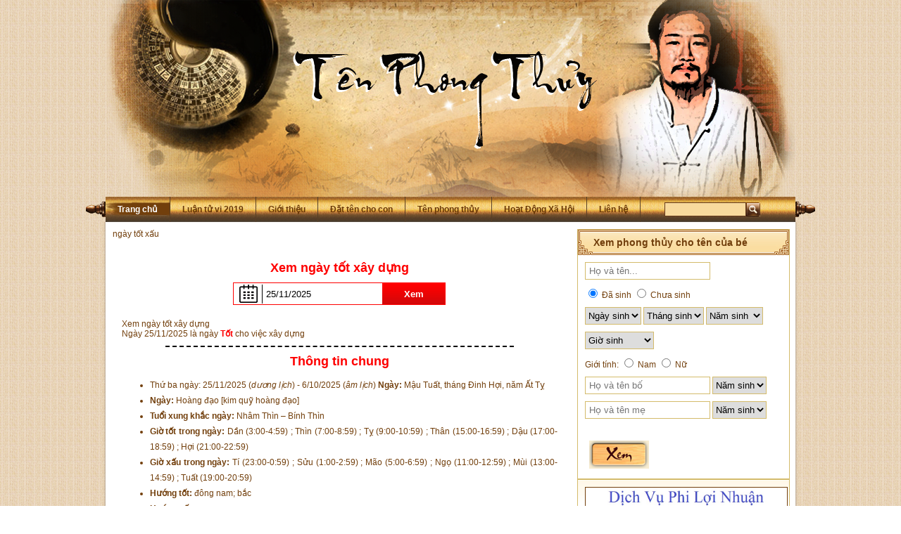

--- FILE ---
content_type: text/html; charset=UTF-8
request_url: https://tenphongthuy.vn/xem-ngay-tot-xay-dung.html
body_size: 10718
content:
<!DOCTYPE html>

<html lang=vi-VN prefix="og: http://ogp.me/ns# fb: http://ogp.me/ns/fb#">

<head>

  <meta http-equiv="Content-Type" content="text/html; charset=utf-8" />
  <title>Xem ngày tốt xây dựng theo tuổi gia chủ, chọn ngày xây dựng năm 2019</title>
  <meta name="keywords" content="Xem ngày tốt xây dựng" />
  <meta name="description" content="Xem ngày tốt xây dựng, khởi công công trình năm 2019 theo tuổi ông chủ, năm 2019 này nên xây dựng ngày nào tốt? Chọn giờ khởi công xây dựng hợp tuổi" />
  <meta name="viewport" content="width=device-width, target-densitydpi=160dpi, minimum-scale=1.0, maximum-scale=1.0, user-scalable=no">
  <meta name="google-site-verification" content="DmQNkJyRZIxXLSCqFLe2UshMW3maZ9UUz2_Cwf3B9Qc" />
    <meta property="fb:app_id" content="138339969954272"/>
    
  <link rel='stylesheet' media='all' href="https://tenphongthuy.vn/templates/site/css/style.css" />
  <link rel='stylesheet' media='all' href="https://tenphongthuy.vn/templates/site/css/responsive.css" />
    <!--[if lt IE 8]>

    	<link rel="stylesheet" href="THEMATER_URL/css/ie.css" type="text/css" media="screen, projection" />

    <![endif]-->

    <!--[if lt IE 9]>

        <script src="//oss.maxcdn.com/libs/html5shiv/3.7.0/html5shiv.js"></script>

        <script src="http://html5shim.googlecode.com/svn/trunk/html5.js"></script>

        <script src="//oss.maxcdn.com/libs/respond.js/1.4.2/respond.min.js"></script>

    <![endif]-->



 <!--Bengin menu_mobile-->

      <script type="text/javascript" src="https://tenphongthuy.vn/templates/site/js/jquery_002.js"></script>
      <script type="text/javascript" src="https://tenphongthuy.vn/templates/site/js/function.js"></script> 
       <script type="text/javascript">

        $(document).ready(function () {

            $('.menu-icon-sammo').click(function () {

                /* Act on the event */

                if ($('.menumobiletop').hasClass('show-menu')) {

                    $('.menumobiletop').removeClass('show-menu');

                } else {

                    $('.menumobiletop').addClass('show-menu');

                }

                return false;



            });



            $('body').click(function () {

                if ($('.menumobiletop').hasClass('show-menu')) {

                    $('body').find('.menumobiletop').removeClass('show-menu');

                }

            });

            // ?n các th? con

            $('.wrapper-menu .menu_mobile_list .menu_mobile_list-body').hide();



            //D?u + c?p 1

            $('.wrapper-menu > .menu_mobile_list > h3 > a.show-cat').click(function (e) {

                $('.wrapper-menu .menu_mobile_list .menu_mobile_list-body').slideUp();

                if (!$(this).hasClass('active')) {

                    $(this).parent().next().slideToggle();

                    $('.wrapper-menu > .menu_mobile_list > h3 > a.show-cat').removeClass('active');

                    $('.wrapper-menu > .menu_mobile_list > h3 > a.show-cat span').html("+");

                    $(this).addClass('active');

                    $(this).find('span').html("-");

                }

                else if ($(this).hasClass('active')) {

                    $(this).removeClass('active');

                    $(this).find('span').html("+");

                }

                return false;

            });



        });

		

    </script>

    

 		<script>

		window.addEventListener("resize", function () {

            var myWidth = 0;

            if (typeof (window.innerWidth) == 'number') {

                myWidth = window.innerWidth;

                if (myWidth > 959) {

                    $(".menumobiletop").removeClass("show-menu");

                }

            }

        });



        function xemngay( url ){

            var str = $('#datepicker').val();

            var arr = str.split('/');

            window.location = url+'xem-ngay-tot-xau/ngay-'+arr[0]+'-thang-'+arr[1]+'-nam-'+arr[2]+'.html';

        }

        function congcuxemngay( url ){

            var str = $('#datepicker').val();

            var arr = str.split('/');

            window.location = url+'/ngay-'+arr[0]+'-thang-'+arr[1]+'-nam-'+arr[2]+'.html';

        }

		</script>

        <!--End menu_mobile-->

   

    <!-- Bengin tin anh -->

    <script type="text/javascript" src="https://tenphongthuy.vn/templates/site/js/ie10-viewport-bug-workaround.js"></script>

    

        <!-- End tin anh -->
    <script type="text/javascript" src="https://tenphongthuy.vn/public/html5lightbox/html5lightbox.js"></script>
    <script>
  (function(i,s,o,g,r,a,m){i['GoogleAnalyticsObject']=r;i[r]=i[r]||function(){
  (i[r].q=i[r].q||[]).push(arguments)},i[r].l=1*new Date();a=s.createElement(o),
  m=s.getElementsByTagName(o)[0];a.async=1;a.src=g;m.parentNode.insertBefore(a,m)
  })(window,document,'script','https://www.google-analytics.com/analytics.js','ga');
  ga('create', 'UA-65522171-1', 'auto');
  ga('send', 'pageview');
</script>
</head>



<body>
<!-- Global site tag (gtag.js) - Google Ads: 776609877 -->
<script async src="https://www.googletagmanager.com/gtag/js?id=AW-776609877"></script>
<script>
  window.dataLayer = window.dataLayer || [];
  function gtag(){dataLayer.push(arguments);}
  gtag('js', new Date());

  gtag('config', 'AW-776609877');
</script>    
	    <!-- Facebook Pixel Code -->
<script>
!function(f,b,e,v,n,t,s){if(f.fbq)return;n=f.fbq=function(){n.callMethod?
n.callMethod.apply(n,arguments):n.queue.push(arguments)};if(!f._fbq)f._fbq=n;
n.push=n;n.loaded=!0;n.version='2.0';n.queue=[];t=b.createElement(e);t.async=!0;
t.src=v;s=b.getElementsByTagName(e)[0];s.parentNode.insertBefore(t,s)}(window,
document,'script','https://connect.facebook.net/en_US/fbevents.js');
fbq('init', '318159745454656');
fbq('track', 'PageView');
</script>
<noscript><img height="1" width="1" style="display:none"
src="https://www.facebook.com/tr?id=318159745454656&ev=PageView&noscript=1"
/></noscript>
<!-- DO NOT MODIFY -->
<!-- End Facebook Pixel Code -->
        <script>
		  window.fbAsyncInit = function() {
		    FB.init({
		      appId      : '138339969954272',
		      cookie     : true,
		      xfbml      : true,
		      version    : 'v2.7'
		    });
		       
		    FB.AppEvents.logPageView();   
		      
		  };

		  (function(d, s, id){
		     var js, fjs = d.getElementsByTagName(s)[0];
		     if (d.getElementById(id)) {return;}
		     js = d.createElement(s); js.id = id;
		     js.src = "https://connect.facebook.net/en_US/sdk.js";
		     fjs.parentNode.insertBefore(js, fjs);
		   }(document, 'script', 'facebook-jssdk'));
		</script>

 <!-- Bengin hearder_mobile -->

    <div class="hearder_mobile">

            <div class="menu-icon-sammo">

                <a href="javascript:void(0)"><img alt="imenu" src="https://tenphongthuy.vn//templates/site/images/imenu.png" /></a>

            </div>

            <div class="logomobile">

            	<a href="https://tenphongthuy.vn/"><img src="https://tenphongthuy.vn//templates/site/images/logo-mobi.png"/></a>

           </div>  

    </div>

    <div class="menumobiletop">

        <div class="wrapper-menu">

        	
        </div>

    </div>

<!-- End hearder_mobile --> 

<!-- TDT add 27/12/2017 -->

<style>
    .tuvi2018{
        width: 180px;
        height: 450px;
        position: fixed;
        top: 6%;
        left: 0px;
        z-index: 9999;
    }
    .tuvi2018 img{
        width: 100%;
    }
    .xongdat{
        position: fixed;
        right: 0px;
        bottom: 0px;
        z-index: 9999;
        width: 180px;
        height: 450px;
    }
    .xongdat img{
        width: 100%;
        height: 365px;
    }
    .tuvimobile{
        position: fixed;
        bottom: -14px;
        display: none;
        /*height: 100px;*/
        width: 100%;
        z-index: 100;
        text-align: center;
    }
    .tuvimobile img{
        width: 97%;
        margin: 0px auto;
    }
</style>


<!-- end TDT -->

<!-- Bengin conten-main -->

    <div class="conten-mobile">

    <div class="conten-main">

    

        <!--Bengin hearder-->

            <div class="hearder">

                <!--Bengin hearder-logo-->  

                    <div class="hearder-logo">

                    </div>

                  <!--End hearder-logo--> 

                  

                  <!--Bengin Menutop-->

                        <div class='menutop_bar'>

                        <ul class="menu" ><img class="icon-nav1" src="https://tenphongthuy.vn//templates/site/images/icon-nav1.png"/><li><a href="https://tenphongthuy.vn/" class="item" id="active">Trang chủ </a></li><li><a href="https://tenphongthuy.vn/luan-la-so-tu-vi-2019.html">Luận tử vi 2019</a></li><li><a href="https://tenphongthuy.vn/gioi-thieu.html">Giới thiệu</a></li><li><a href="https://tenphongthuy.vn/dat-ten-cho-con.html">Đặt tên cho con</a></li><li><a href="https://tenphongthuy.vn/ten-phong-thuy.html">Tên phong thủy</a></li><li><a href="https://tenphongthuy.vn/hoat-dong-xa-hoi.html">Hoạt Động Xã Hội</a></li><li><a href="https://tenphongthuy.vn/lien-he.html">Liên hệ</a></ul>
                        <div class="tim-kiem-nav">

                            	<input class="search-x"/>

                                <a href="#"><img src="https://tenphongthuy.vn/templates/site/images/search.png"/></a>

                        </div>

                       	<img class="icon-nav2" src="https://tenphongthuy.vn/templates/site/images/icon-nav2.png"/>

                    </div>

                <!--End Menutop-->

             </div>

            <!--End hearder-->



	<!-- Bengin conten -->

    <link rel="stylesheet" href="//code.jquery.com/ui/1.11.4/themes/smoothness/jquery-ui.css"/>

<script src="//code.jquery.com/ui/1.11.4/jquery-ui.js"></script>
<script>
$( function() {
  $( "#datepicker" ).datepicker({

  dateFormat: "d/m/yy"

  });
} );

</script>
<div class="conten">
        <div class="padding10px">
              <!-- Bengin box-cat-conten -->
             <div class="box-cat-conten">
             
             		<!-- Bengin conten left -->
             		<div class="conten-vat-pham-left">  
                    <div class="main_left_block block_ngaytotxau">
                    
                          <div class="main_left_title">
                    
                             <span>ngày tốt xấu</span>
                    
                          </div>
                    
                          <div class="main_left_content">
                    
                              <form name="" action="" method="post" class="ngaytotxau_form">
                    
                                   <h4>Xem ngày tốt xây dựng</h4>
                    
                                   <div class="">
                    
                                      <input type="text" name="" id="datepicker" value="25/11/2025" />
                    
                                      <button type="button" name="" class="button" onclick="congcuxemngay('https://tenphongthuy.vn/xem-ngay-tot-xay-dung')">Xem</button>
                    
                                   </div>
                    
                              </form>
                    
                              <div><p>Xem ng&agrave;y tốt x&acirc;y dựng</p>
</div>
                    
                              <div class="ngayhientai">
                    
                                 Ngày 25/11/2025 là ngày <b>Tốt</b> cho việc xây dựng                    
                              </div>
                    
                              <div class="ngaytotxau_list">
                    
                                 <p class="ngaytotxau_list_p">Thông tin chung</p>
                    
                                 <div>
                    
                                     <ul>
                    
                                        <li>Thứ ba ngày: 25/11/2025 (<i>dương lịch</i>) - 6/10/2025 (<i>âm lịch</i>)
                    
                                            <b>Ngày:</b> Mậu Tuất, tháng Đinh Hợi, năm Ất Tỵ                    
                                        </li>
                    
                                        <li><b>Ngày:</b> Hoàng đạo [kim quỹ hoàng đạo] </li>
                    
                                        <li><b>Tuổi xung khắc ngày:</b> Nhâm Thìn – Bính Thìn</li>
                    
                                        <li><b>Giờ tốt trong ngày:</b>
                    
                                            Dần (3:00-4:59) ; Thìn (7:00-8:59) ; Tỵ (9:00-10:59) ; Thân (15:00-16:59) ; Dậu (17:00-18:59) ; Hợi (21:00-22:59)                    
                                        </li>
                    
                                        <li><b>Giờ xấu trong ngày:</b>
                    
                                            Tí (23:00-0:59) ; Sửu (1:00-2:59) ; Mão (5:00-6:59) ; Ngọ (11:00-12:59) ; Mùi (13:00-14:59) ; Tuất (19:00-20:59)                    
                                        </li>
                    
                                        <li><b>Hướng tốt:</b>
                    
                                            đông nam; bắc                    
                                        </li>
                    
                                        <li><b>Hướng xấu:</b>
                    
                                                                
                                        </li>
                    
                                     </ul>
                    
                                 </div>
                    
                              </div>
                    
                              
                    
                              <div class="ngaytotxau_list">
                    
                                 <p class="ngaytotxau_list_p">Trực <span>TRỰC BẾ</span></p>
                    
                                 <div>
                    
                                    <ul>
                    
                                       <li><b>Việc nên làm:</b> Xây đắp tường, đặt táng, gắn cửa, kê gác, làm cầu. khởi công lò nhuộm lò gốm, uống thuốc, trị bệnh ( nhưng chớ trị bệnh mắt ), tu sửa cây cối.</li>
                    
                                       <li><b>Việc không nên làm:</b> Lên quan nhận chức, thừa kế chức tước hay sự nghiệp, nhập học, chữa bệnh mắt, các việc trong vụ chăn nuôi</li>
                    
                                    </ul>
                    
                                 </div>
                    
                              </div>
                    
                              
                    
                              <div class="ngaytotxau_list">
                    
                                 <p class="ngaytotxau_list_p">Nhị thập bát tú <span>Hư nhật thử</span></p>
                    
                                 <div>
                    
                                     <ul>
                    
                                        <li><b>(Hung Tú) Tướng tinh con chuột, chủ trị ngày chủ nhật.</b></li>
                    
                                        <li><b>Việc nên làm:</b> Hư có nghĩa là hư hoại, không có việc chi hợp với Sao Hư.</li>
                    
                                        <li><b>Việc không nên làm: </b> Khởi công tạo tác trăm việc đều không may, thứ nhất là xây cất nhà cửa, cưới gã, khai trương, trổ cửa, tháo nước, đào kinh rạch.</li>
                    
                                        <li><b>Ngoại lệ: </b>Gặp Thân, Tý, Thìn đều tốt, tại Thìn Đắc Địa tốt hơn hết. Hạp với 6 ngày Giáp Tý, Canh Tý, Mậu Thân, Canh Thân, Bính Thìn, Mậu Thìn có thể động sự. Trừ ngày Mậu Thìn ra, còn 5 ngày kia kỵ chôn cất.
                                                            Gặp ngày Tý thì Sao Hư Đăng Viên rất tốt, nhưng lại phạm Phục Đoạn Sát: Kỵ chôn cất, xuất hành, thừa kế, chia lãnh gia tài sự nghiệp, khởi công làm lò nhuộm lò gốm, NHƯNg nên dứt vú trẻ em, xây tường, lấp hang lỗ, làm cầu tiêu, kết dứt điều hung hại.
                                                            Gặp Huyền Nhật là những ngày 7, 8 , 22, 23 ÂL thì Sao Hư phạm Diệt Một: Cữ làm rượu, lập lò gốm lò nhuộm, vào làm hành chánh, thừa kế, thứ nhất là đi thuyền ắt chẳng khỏi rủi ro.
                                                            </li>
                    
                                     </ul>
                    
                                 </div>
                    
                              </div>
                    
                          </div>
                    
                    </div>
                    
                    <div class="main_left_block ngaytotxautrongthang">
                    
                                          
                         <div class="list_ngaytotxautrongthang">
                    
                            <h4>Ngày tốt cho việc xây dựng trong tháng 11</h4>
                    
                            <ul class="ul-first-child">
                    
                               <li>STT</li>
                    
                               <li>Thứ</li>
                    
                               <li>ngày âm</li>
                    
                               <li>ngày dương</li>
                    
                            </ul>
                    
                                               
                                <ul>
                    
                                  <li>1</li>
                    
                                  <li>Thứ bảy</li>
                    
                                  <li>12/9/2025</li>
                    
                                  <li>1/11/2025</li>
                    
                                </ul>  
                    
                                               
                                <ul>
                    
                                  <li>2</li>
                    
                                  <li>Thứ hai</li>
                    
                                  <li>14/9/2025</li>
                    
                                  <li>3/11/2025</li>
                    
                                </ul>  
                    
                                               
                                <ul>
                    
                                  <li>3</li>
                    
                                  <li>Thứ tư</li>
                    
                                  <li>23/9/2025</li>
                    
                                  <li>12/11/2025</li>
                    
                                </ul>  
                    
                                               
                                <ul>
                    
                                  <li>4</li>
                    
                                  <li>Thứ bảy</li>
                    
                                  <li>26/9/2025</li>
                    
                                  <li>15/11/2025</li>
                    
                                </ul>  
                    
                                               
                                <ul>
                    
                                  <li>5</li>
                    
                                  <li>Thứ sáu</li>
                    
                                  <li>2/10/2025</li>
                    
                                  <li>21/11/2025</li>
                    
                                </ul>  
                    
                                               
                                <ul>
                    
                                  <li>6</li>
                    
                                  <li>Thứ bảy</li>
                    
                                  <li>3/10/2025</li>
                    
                                  <li>22/11/2025</li>
                    
                                </ul>  
                    
                                               
                                <ul>
                    
                                  <li>7</li>
                    
                                  <li>Thứ ba</li>
                    
                                  <li>6/10/2025</li>
                    
                                  <li>25/11/2025</li>
                    
                                </ul>  
                    
                                               
                                <ul>
                    
                                  <li>8</li>
                    
                                  <li>Thứ sáu</li>
                    
                                  <li>9/10/2025</li>
                    
                                  <li>28/11/2025</li>
                    
                                </ul>  
                    
                                               
                         </div>
                    
                                          
                      
                    
                                          
                         <div class="list_ngaytotxautrongthang">
                    
                            <h4>Ngày xấu cho việc xây dựng trong tháng 11</h4>
                    
                            <ul class="ul-first-child">
                    
                               <li>STT</li>
                    
                               <li>Thứ</li>
                    
                               <li>ngày âm</li>
                    
                               <li>ngày dương</li>
                    
                            </ul>
                    
                                               
                                <ul>
                    
                                  <li>1</li>
                    
                                  <li>Chủ nhật</li>
                    
                                  <li>13/9/2025</li>
                    
                                  <li>2/11/2025</li>
                    
                                </ul>  
                    
                                               
                                <ul>
                    
                                  <li>2</li>
                    
                                  <li>Thứ tư</li>
                    
                                  <li>16/9/2025</li>
                    
                                  <li>5/11/2025</li>
                    
                                </ul>  
                    
                                               
                                <ul>
                    
                                  <li>3</li>
                    
                                  <li>Thứ sáu</li>
                    
                                  <li>18/9/2025</li>
                    
                                  <li>7/11/2025</li>
                    
                                </ul>  
                    
                                               
                                <ul>
                    
                                  <li>4</li>
                    
                                  <li>Thứ bảy</li>
                    
                                  <li>19/9/2025</li>
                    
                                  <li>8/11/2025</li>
                    
                                </ul>  
                    
                                               
                                <ul>
                    
                                  <li>5</li>
                    
                                  <li>Chủ nhật</li>
                    
                                  <li>20/9/2025</li>
                    
                                  <li>9/11/2025</li>
                    
                                </ul>  
                    
                                               
                                <ul>
                    
                                  <li>6</li>
                    
                                  <li>Thứ ba</li>
                    
                                  <li>22/9/2025</li>
                    
                                  <li>11/11/2025</li>
                    
                                </ul>  
                    
                                               
                                <ul>
                    
                                  <li>7</li>
                    
                                  <li>Thứ sáu</li>
                    
                                  <li>25/9/2025</li>
                    
                                  <li>14/11/2025</li>
                    
                                </ul>  
                    
                                               
                                <ul>
                    
                                  <li>8</li>
                    
                                  <li>Thứ hai</li>
                    
                                  <li>28/9/2025</li>
                    
                                  <li>17/11/2025</li>
                    
                                </ul>  
                    
                                               
                                <ul>
                    
                                  <li>9</li>
                    
                                  <li>Thứ tư</li>
                    
                                  <li>30/9/2025</li>
                    
                                  <li>19/11/2025</li>
                    
                                </ul>  
                    
                                               
                                <ul>
                    
                                  <li>10</li>
                    
                                  <li>Thứ năm</li>
                    
                                  <li>1/10/2025</li>
                    
                                  <li>20/11/2025</li>
                    
                                </ul>  
                    
                                               
                                <ul>
                    
                                  <li>11</li>
                    
                                  <li>Chủ nhật</li>
                    
                                  <li>4/10/2025</li>
                    
                                  <li>23/11/2025</li>
                    
                                </ul>  
                    
                                               
                                <ul>
                    
                                  <li>12</li>
                    
                                  <li>Thứ hai</li>
                    
                                  <li>5/10/2025</li>
                    
                                  <li>24/11/2025</li>
                    
                                </ul>  
                    
                                               
                                <ul>
                    
                                  <li>13</li>
                    
                                  <li>Thứ tư</li>
                    
                                  <li>7/10/2025</li>
                    
                                  <li>26/11/2025</li>
                    
                                </ul>  
                    
                                               
                         </div>
                    
                                          
                      
                    
                                          
                         <div class="list_ngaytotxautrongthang">
                    
                            <h4>Ngày tạm tốt cho việc xây dựng trong tháng 11</h4>
                    
                            <ul class="ul-first-child">
                    
                               <li>STT</li>
                    
                               <li>Thứ</li>
                    
                               <li>ngày âm</li>
                    
                               <li>ngày dương</li>
                    
                            </ul>
                    
                                               
                                <ul>
                    
                                  <li>1</li>
                    
                                  <li>Thứ ba</li>
                    
                                  <li>15/9/2025</li>
                    
                                  <li>4/11/2025</li>
                    
                                </ul>  
                    
                                               
                                <ul>
                    
                                  <li>2</li>
                    
                                  <li>Thứ năm</li>
                    
                                  <li>17/9/2025</li>
                    
                                  <li>6/11/2025</li>
                    
                                </ul>  
                    
                                               
                                <ul>
                    
                                  <li>3</li>
                    
                                  <li>Thứ hai</li>
                    
                                  <li>21/9/2025</li>
                    
                                  <li>10/11/2025</li>
                    
                                </ul>  
                    
                                               
                                <ul>
                    
                                  <li>4</li>
                    
                                  <li>Thứ năm</li>
                    
                                  <li>24/9/2025</li>
                    
                                  <li>13/11/2025</li>
                    
                                </ul>  
                    
                                               
                                <ul>
                    
                                  <li>5</li>
                    
                                  <li>Chủ nhật</li>
                    
                                  <li>27/9/2025</li>
                    
                                  <li>16/11/2025</li>
                    
                                </ul>  
                    
                                               
                                <ul>
                    
                                  <li>6</li>
                    
                                  <li>Thứ ba</li>
                    
                                  <li>29/9/2025</li>
                    
                                  <li>18/11/2025</li>
                    
                                </ul>  
                    
                                               
                                <ul>
                    
                                  <li>7</li>
                    
                                  <li>Thứ năm</li>
                    
                                  <li>8/10/2025</li>
                    
                                  <li>27/11/2025</li>
                    
                                </ul>  
                    
                                               
                                <ul>
                    
                                  <li>8</li>
                    
                                  <li>Thứ bảy</li>
                    
                                  <li>10/10/2025</li>
                    
                                  <li>29/11/2025</li>
                    
                                </ul>  
                    
                                               
                                <ul>
                    
                                  <li>9</li>
                    
                                  <li>Chủ nhật</li>
                    
                                  <li>11/10/2025</li>
                    
                                  <li>30/11/2025</li>
                    
                                </ul>  
                    
                                               
                         </div>
                    
                                          </div> 
                 </div>
               <div class="conten-right-c2">
                             <!--Bengin-->
                                               
             
            <!--End-->
            
             <!--Bengin-->
                        <!--End-->
            
                        <!--Bengin-->
            <div class="conten-vat-pham-right">
            <!--
            <div class="box-cat-conten-2">
                    <div class="cat-post-title">
                        <img src="https://tenphongthuy.vn//templates/site/images/bg-cat-1.png" class="bg-cat-1">
                        <h2 class="post-title-h2">Tên đẹp dự trù đã chọn</h2>
                        <img src="https://tenphongthuy.vn//templates/site/images/bg-cat-2.png" class="bg-cat-2">
                    </div>
                    <div class="post-conten">
                    	<div class="padding10px tendutru" id="tendutru">
                           Bấm <a href="/xem-ten.html" style"text-decoration: underline;">Vào đây</a> để chọn tên đẹp cho con!                        </div>
                     </div>
             </div>
             -->
             </div>
            <!--End-->
                        <!--Bengin-->
            <div class="conten-vat-pham-right">
            <div class="home_form_luan_ten right_form_luan_ten">
               <div class="">
                  <div class="cat-post-title">
                      <img class="bg-cat-1" src="https://tenphongthuy.vn//templates/site/images/bg-cat-1.png"/>
                      <h2 class="post-title-h2">Xem phong thủy cho tên của bé</h2>
                      <img class="bg-cat-2" src="https://tenphongthuy.vn//templates/site/images/bg-cat-2.png"/>
                  </div>
                  <div class="post-conten">
                      <form name="xtpt" id="xtpt" action="https://tenphongthuy.vn/xem-ngay-tot-xay-dung.html" method="post">
                                <div class="input-item">
                                  <input type="text" name="ten" id="ten" value="" placeholder="Họ và tên..."/>
                                </div>
                                <div class="input-item">
                                      <input name="tinhtrang" id="tinhtrang_1" value="1" type="radio" checked="">
                                      Đã sinh
                                      <input name="tinhtrang" id="tinhtrang_0" value="0" type="radio" >
                                      Chưa sinh
                                </div>
                                <div class="ntns" id="ntns">
                                    <div class="input-item">
                                      <select name="ngaysinh">
                                        <option value="">Ngày sinh</option>
                                                                                <option value="1"  >Ngày 1</option>
                                                                                <option value="2"  >Ngày 2</option>
                                                                                <option value="3"  >Ngày 3</option>
                                                                                <option value="4"  >Ngày 4</option>
                                                                                <option value="5"  >Ngày 5</option>
                                                                                <option value="6"  >Ngày 6</option>
                                                                                <option value="7"  >Ngày 7</option>
                                                                                <option value="8"  >Ngày 8</option>
                                                                                <option value="9"  >Ngày 9</option>
                                                                                <option value="10"  >Ngày 10</option>
                                                                                <option value="11"  >Ngày 11</option>
                                                                                <option value="12"  >Ngày 12</option>
                                                                                <option value="13"  >Ngày 13</option>
                                                                                <option value="14"  >Ngày 14</option>
                                                                                <option value="15"  >Ngày 15</option>
                                                                                <option value="16"  >Ngày 16</option>
                                                                                <option value="17"  >Ngày 17</option>
                                                                                <option value="18"  >Ngày 18</option>
                                                                                <option value="19"  >Ngày 19</option>
                                                                                <option value="20"  >Ngày 20</option>
                                                                                <option value="21"  >Ngày 21</option>
                                                                                <option value="22"  >Ngày 22</option>
                                                                                <option value="23"  >Ngày 23</option>
                                                                                <option value="24"  >Ngày 24</option>
                                                                                <option value="25"  >Ngày 25</option>
                                                                                <option value="26"  >Ngày 26</option>
                                                                                <option value="27"  >Ngày 27</option>
                                                                                <option value="28"  >Ngày 28</option>
                                                                                <option value="29"  >Ngày 29</option>
                                                                                <option value="30"  >Ngày 30</option>
                                                                                <option value="31"  >Ngày 31</option>
                                          
                                      </select>
                                      <select name="thangsinh">
                                        <option value="">Tháng sinh</option>
                                                                                <option value="1"  >Tháng 1</option>
                                                                                <option value="2"  >Tháng 2</option>
                                                                                <option value="3"  >Tháng 3</option>
                                                                                <option value="4"  >Tháng 4</option>
                                                                                <option value="5"  >Tháng 5</option>
                                                                                <option value="6"  >Tháng 6</option>
                                                                                <option value="7"  >Tháng 7</option>
                                                                                <option value="8"  >Tháng 8</option>
                                                                                <option value="9"  >Tháng 9</option>
                                                                                <option value="10"  >Tháng 10</option>
                                                                                <option value="11"  >Tháng 11</option>
                                                                                <option value="12"  >Tháng 12</option>
                                                                              </select>
                                      <select name="namsinh">
                                        <option value="">Năm sinh</option>
                                                                                <option value="2018"  >Năm 2018</option>
                                                                                <option value="2019"  >Năm 2019</option>
                                                                                <option value="2020"  >Năm 2020</option>
                                                                                <option value="2021"  >Năm 2021</option>
                                                                                <option value="2022"  >Năm 2022</option>
                                                                                <option value="2023"  >Năm 2023</option>
                                                                                <option value="2024"  >Năm 2024</option>
                                                                                <option value="2025"  >Năm 2025</option>
                                                                              </select>
                                    </div>
                                    <div class="input-item">
                                       <select name="giosinh" id="">
                                        <option value="">Giờ sinh</option>
                                                                                  <option value="1"   >23giờ - 1giờ</option>
                                                                                  <option value="2"   >1giờ - 3giờ</option>
                                                                                  <option value="3"   >3giờ - 5giờ</option>
                                                                                  <option value="4"   >5giờ - 7giờ</option>
                                                                                  <option value="5"   >7giờ - 9giờ</option>
                                                                                  <option value="6"   >9giờ - 11giờ</option>
                                                                                  <option value="7"   >11giờ - 13giờ</option>
                                                                                  <option value="8"   >13giờ - 15giờ</option>
                                                                                  <option value="9"   >15giờ - 17giờ</option>
                                                                                  <option value="10"   >17giờ - 19giờ</option>
                                                                                  <option value="11"   >19giờ - 21giờ</option>
                                                                                  <option value="12"   >21giờ - 23giờ</option>
                                                                              </select>
                                    </div>
                                </div> 
                                <div class="input-item">
                                     Giới tính:
                                      <input name="gioitinh" value="Nam" type="radio" >
                                      Nam
                                      <input name="gioitinh" value="Nữ" type="radio" >
                                      Nữ
                                </div>
                                <div class="input-item">
                                        <input type="text" name="ten_bo" placeholder="Họ và tên bố">
                                        <select name="nam_sinh_bo">
                                          <option value="">Năm sinh</option>
                                                                                      <option value="1970">1970</option>
                                                                                      <option value="1971">1971</option>
                                                                                      <option value="1972">1972</option>
                                                                                      <option value="1973">1973</option>
                                                                                      <option value="1974">1974</option>
                                                                                      <option value="1975">1975</option>
                                                                                      <option value="1976">1976</option>
                                                                                      <option value="1977">1977</option>
                                                                                      <option value="1978">1978</option>
                                                                                      <option value="1979">1979</option>
                                                                                      <option value="1980">1980</option>
                                                                                      <option value="1981">1981</option>
                                                                                      <option value="1982">1982</option>
                                                                                      <option value="1983">1983</option>
                                                                                      <option value="1984">1984</option>
                                                                                      <option value="1985">1985</option>
                                                                                      <option value="1986">1986</option>
                                                                                      <option value="1987">1987</option>
                                                                                      <option value="1988">1988</option>
                                                                                      <option value="1989">1989</option>
                                                                                      <option value="1990">1990</option>
                                                                                      <option value="1991">1991</option>
                                                                                      <option value="1992">1992</option>
                                                                                      <option value="1993">1993</option>
                                                                                      <option value="1994">1994</option>
                                                                                      <option value="1995">1995</option>
                                                                                      <option value="1996">1996</option>
                                                                                      <option value="1997">1997</option>
                                                                                      <option value="1998">1998</option>
                                                                                      <option value="1999">1999</option>
                                                                                      <option value="2000">2000</option>
                                            
                                        </select>
                                      </div>
                                      <div class="input-item">
                                        <input type="text" name="ten_me" placeholder="Họ và tên mẹ">
                                        <select name="nam_sinh_me">
                                          <option value="">Năm sinh</option>
                                                                                      <option value="1970">1970</option>
                                                                                      <option value="1971">1971</option>
                                                                                      <option value="1972">1972</option>
                                                                                      <option value="1973">1973</option>
                                                                                      <option value="1974">1974</option>
                                                                                      <option value="1975">1975</option>
                                                                                      <option value="1976">1976</option>
                                                                                      <option value="1977">1977</option>
                                                                                      <option value="1978">1978</option>
                                                                                      <option value="1979">1979</option>
                                                                                      <option value="1980">1980</option>
                                                                                      <option value="1981">1981</option>
                                                                                      <option value="1982">1982</option>
                                                                                      <option value="1983">1983</option>
                                                                                      <option value="1984">1984</option>
                                                                                      <option value="1985">1985</option>
                                                                                      <option value="1986">1986</option>
                                                                                      <option value="1987">1987</option>
                                                                                      <option value="1988">1988</option>
                                                                                      <option value="1989">1989</option>
                                                                                      <option value="1990">1990</option>
                                                                                      <option value="1991">1991</option>
                                                                                      <option value="1992">1992</option>
                                                                                      <option value="1993">1993</option>
                                                                                      <option value="1994">1994</option>
                                                                                      <option value="1995">1995</option>
                                                                                      <option value="1996">1996</option>
                                                                                      <option value="1997">1997</option>
                                                                                      <option value="1998">1998</option>
                                                                                      <option value="1999">1999</option>
                                                                                      <option value="2000">2000</option>
                                            
                                        </select>
                                      </div>
                                <div class="input-item" id="newinput">
                                  
                                </div>
                                <div class="input-item" id="error">
                                  
                                </div>
                                <input type="hidden" name="bg" value="7">
                                <div class="input-item">
                                   <button type="button" id="subfrm" onclick="check_ten()">
                                     <img src="https://tenphongthuy.vn/templates/site/images/xem-tv.png" alt="">
                                   </button>
                                </div>
                            </form>
                  </div> 
              </div>
            <!--
            <div class="box-cat-conten-2">
                    <div class="cat-post-title">
                        <img src="https://tenphongthuy.vn//templates/site/images/bg-cat-1.png" class="bg-cat-1">
                        <h2 class="post-title-h2">Xem Tính Cách - Vận Mệnh của bé</h2>
                        <img src="https://tenphongthuy.vn//templates/site/images/bg-cat-2.png" class="bg-cat-2">
                    </div>
                    <div class="post-conten">
                    	<div class="padding10px right_xemmenh" id="">
                           <form name="xemmenhcon" id="xemmenhcon" action="" method="get">
                                <div class="input-item">
                                    <h3 class="xem-menh-con">Xem Tính Cách - Vận Mệnh <br> Của bé qua tứ trụ</h3>
                                </div>
                                <div class="input-item">
                                	<p>Giờ sinh</p>
                                	<select class="display" name="giosinh" size="1">
                                        <option value="Select" selected="">Chọn giờ sinh</option>
                                        <option value="23 giờ đến 1 giờ">23 giờ đến 1 giờ</option>
                                        <option value="1 giờ đến 3 giờ">1 giờ đến 3 giờ</option>
                                        <option value="3 giờ đến 5 giờ">3 giờ đến 5 giờ</option>
                                        <option value="5 giờ đến 7 giờ">5 giờ đến 7 giờ</option>
                                        <option value="7 giờ đến 9 giờ">7 giờ đến 9 giờ</option>
                                        <option value="9 giờ đến 11 giờ">9 giờ đến 11 giờ</option>
                                        <option value="11 giờ đến 13 giờ">11 giờ đến 13 giờ</option>
                                        <option value="13 giờ đến 15 giờ">13 giờ đến 15 giờ</option>
                                        <option value="15 giờ đến 17 giờ">15 giờ đến 17 giờ</option>
                                        <option value="17 giờ đến 19 giờ">17 giờ đến 19 giờ</option>
                                        <option value="19 giờ đến 21 giờ">19 giờ đến 21 giờ</option>
                                        <option value="21 giờ đến 23 giờ">21 giờ đến 23 giờ</option>
                                     </select>
                                </div>
                                <div class="input-item-2">
                                    <div class="input-item-3">
                                        <p>Ngày sinh</p>
                                          <select class="input-name" name="ngaysinh" id="jumpMenu">
                                                                                         <option value="1">1</option>
                                                                                         <option value="2">2</option>
                                                                                         <option value="3">3</option>
                                                                                         <option value="4">4</option>
                                                                                         <option value="5">5</option>
                                                                                         <option value="6">6</option>
                                                                                         <option value="7">7</option>
                                                                                         <option value="8">8</option>
                                                                                         <option value="9">9</option>
                                                                                         <option value="10">10</option>
                                                                                         <option value="11">11</option>
                                                                                         <option value="12">12</option>
                                                                                         <option value="13">13</option>
                                                                                         <option value="14">14</option>
                                                                                         <option value="15">15</option>
                                                                                         <option value="16">16</option>
                                                                                         <option value="17">17</option>
                                                                                         <option value="18">18</option>
                                                                                         <option value="19">19</option>
                                                                                         <option value="20">20</option>
                                                                                         <option value="21">21</option>
                                                                                         <option value="22">22</option>
                                                                                         <option value="23">23</option>
                                                                                         <option value="24">24</option>
                                                                                         <option value="25">25</option>
                                                                                         <option value="26">26</option>
                                                                                         <option value="27">27</option>
                                                                                         <option value="28">28</option>
                                                                                         <option value="29">29</option>
                                                                                         <option value="30">30</option>
                                                                                         <option value="31">31</option>
                                                                                      </select>
                                    </div>
                                     <div class="input-item-3">
                                        <p>Tháng </p>
                                          <select class="input-name" name="thangsinh" id="jumpMenu">
                                                                                         <option value="1">1</option>
                                                                                         <option value="2">2</option>
                                                                                         <option value="3">3</option>
                                                                                         <option value="4">4</option>
                                                                                         <option value="5">5</option>
                                                                                         <option value="6">6</option>
                                                                                         <option value="7">7</option>
                                                                                         <option value="8">8</option>
                                                                                         <option value="9">9</option>
                                                                                         <option value="10">10</option>
                                                                                         <option value="11">11</option>
                                                                                         <option value="12">12</option>
                                                                                      </select>
                                    </div>
                                    <div class="input-item-3">
                                        <p>Năm </p>
                                          <select class="input-name" name="namsinh" id="jumpMenu">
                                                                                         <option value="2014">2014</option>
                                                                                         <option value="2015">2015</option>
                                                                                         <option value="2016">2016</option>
                                                                                         <option value="2017">2017</option>
                                                                                         <option value="2018">2018</option>
                                                                                         <option value="2019">2019</option>
                                                                                         <option value="2020">2020</option>
                                                                                         <option value="2021">2021</option>
                                                                                         <option value="2022">2022</option>
                                                                                         <option value="2023">2023</option>
                                                                                         <option value="2024">2024</option>
                                                                                         <option value="2025">2025</option>
                                                                                         <option value="2026">2026</option>
                                                                                         <option value="2027">2027</option>
                                                                                         <option value="2028">2028</option>
                                                                                         <option value="2029">2029</option>
                                                                                         <option value="2030">2030</option>
                                                                                         <option value="2031">2031</option>
                                                                                         <option value="2032">2032</option>
                                                                                         <option value="2033">2033</option>
                                                                                         <option value="2034">2034</option>
                                                                                         <option value="2035">2035</option>
                                                                                         <option value="2036">2036</option>
                                                                                         <option value="2037">2037</option>
                                                                                         <option value="2038">2038</option>
                                                                                         <option value="2039">2039</option>
                                                                                         <option value="2040">2040</option>
                                                                                         <option value="2041">2041</option>
                                                                                         <option value="2042">2042</option>
                                                                                         <option value="2043">2043</option>
                                                                                         <option value="2044">2044</option>
                                                                                         <option value="2045">2045</option>
                                                                                         <option value="2046">2046</option>
                                                                                         <option value="2047">2047</option>
                                                                                         <option value="2048">2048</option>
                                                                                         <option value="2049">2049</option>
                                                                                         <option value="2050">2050</option>
                                                                                     
                                          </select>
                                    </div>
                                </div>
                               <div class="input-item">
                                   Giới tính:
                                    <input name="gioitinh" value="Nam" type="radio" checked="">
                                    Nam
                                    
                                    <input name="gioitinh" value="Nữ" type="radio">
                                    Nữ
                                </div>
                                <div class="input-item">
                                	<p>Nơi sinh ra:</p>
                                	<select class="display" name="noisinh" size="1">
                                       <option value="Hà Nội">Hà Nội</option><option value="Hà Giang">Hà Giang</option><option value="Cao Bằng">Cao Bằng</option><option value="Bắc Kạn">Bắc Kạn</option><option value="Tuyên Quang">Tuyên Quang</option><option value="Lào Cai">Lào Cai</option><option value="Điện Biên">Điện Biên</option><option value="Lai Châu">Lai Châu</option><option value="Sơn La">Sơn La</option><option value="Yên Bái">Yên Bái</option><option value="Hòa Bình">Hòa Bình</option><option value="Thái Nguyên">Thái Nguyên</option><option value="Lạng Sơn">Lạng Sơn</option><option value="Quảng Ninh">Quảng Ninh</option><option value="Bắc Giang">Bắc Giang</option><option value="Phú Thọ">Phú Thọ</option><option value="Vĩnh Phúc">Vĩnh Phúc</option><option value="Bắc Ninh">Bắc Ninh</option><option value="Hải Dương">Hải Dương</option><option value="Hải Phòng">Hải Phòng</option><option value="Hưng Yên">Hưng Yên</option><option value="Thái Bình">Thái Bình</option><option value="Hà Nam">Hà Nam</option><option value="Nam Định">Nam Định</option><option value="Ninh Bình">Ninh Bình</option><option value="Thanh Hóa">Thanh Hóa</option><option value="Nghệ An">Nghệ An</option><option value="Hà Tĩnh">Hà Tĩnh</option><option value="Quảng Bình">Quảng Bình</option><option value="Quảng Trị">Quảng Trị</option><option value="Thừa Thiên Huế">Thừa Thiên Huế</option><option value="Đà Nẵng">Đà Nẵng</option><option value="Quảng Nam">Quảng Nam</option><option value="Quảng Ngãi">Quảng Ngãi</option><option value="Bình Định">Bình Định</option><option value="Phú Yên">Phú Yên</option><option value="Khánh Hòa">Khánh Hòa</option><option value="Ninh Thuận">Ninh Thuận</option><option value="Bình Thuận">Bình Thuận</option><option value="Kon Tum">Kon Tum</option><option value="Gia Lai">Gia Lai</option><option value="Đắk Lắk">Đắk Lắk</option><option value="Đắk Nông">Đắk Nông</option><option value="Lâm Đồng">Lâm Đồng</option><option value="Bình Phước">Bình Phước</option><option value="Tây Ninh">Tây Ninh</option><option value="Bình Dương">Bình Dương</option><option value="Đồng Nai">Đồng Nai</option><option value="Bà Rịa - Vũng Tàu">Bà Rịa - Vũng Tàu</option><option value="Hồ Chí Minh">Hồ Chí Minh</option><option value="Long An">Long An</option><option value="Tiền Giang">Tiền Giang</option><option value="Bến Tre">Bến Tre</option><option value="Trà Vinh">Trà Vinh</option><option value="Vĩnh Long">Vĩnh Long</option><option value="Đồng Tháp">Đồng Tháp</option><option value="An Giang">An Giang</option><option value="Kiên Giang">Kiên Giang</option><option value="Cần Thơ">Cần Thơ</option><option value="Hậu Giang">Hậu Giang</option><option value="Sóc Trăng">Sóc Trăng</option><option value="Bạc Liêu">Bạc Liêu</option><option value="Cà Mau">Cà Mau</option>
                                    </select>
                                </div>
                                <div class="input-item" style="text-align:center;">
                                    <a href="#" class="xem-tv" onclick="submit_form('http://tenphongthuy.vn/xem-van-menh')"><img src="http://tenphongthuy.vn//templates/site/images/xem-tv.png"></a>
                                </div>
                                </form>
                        </div>
                     </div>
             </div>
           -->
             </div>
            <!--End-->
            <!-- ADS -->
            <div class="conten-vat-pham-right">
                <div class="box-cat-conten-2">
                    <div class="conten-right-hotline">
                      <div class="padding10px"> 
                       <p style="text-align: center;"><a href="https://tenphongthuy.vn/dich-vu-dat-ten-cho-con-A5369182.html" target="_blank"><img alt="" src="https://tenphongthuy.vn/media/images/ads/vnee%20(1)(1).jpg" style="border-style:solid; border-width:1px; height:246px; width:286px" /></a></p>

<p style="text-align:center">&nbsp;</p>

<p style="text-align:center"><a href="https://tenphongthuy.vn/huong-dan-dat-ten-theo-phong-thuy-A40186732.html" target="_blank"><img alt="" src="https://tenphongthuy.vn/media/images/ads/huongdandat.jpg" style="height:61px; width:286px" /></a></p>

<p style="text-align:center">&nbsp;</p>

<p style="text-align:center"><a href="https://tenphongthuy.vn/cac-truong-phai-dat-ten-theo-phong-thuy-A58613027.html"><img alt="" src="https://tenphongthuy.vn/media/images/ads/honh3.jpg" style="height:61px; width:286px" /></a></p>

<p style="text-align:center">&nbsp;</p>

<p style="text-align:center"><a href="https://tenphongthuy.vn/xem-ten?gioitinh=all&amp;nguhanh=all&amp;ytuong=all" target="_blank"><img alt="" src="https://tenphongthuy.vn/media/images/ads/honh(2).jpg" style="height:61px; width:286px" /></a></p>

<p style="text-align:center">&nbsp;</p>

<p style="text-align:center"><a href="https://tenphongthuy.vn/danh-sach-ngu-hanh-cua-tung-ho-A95108367.html" target="_blank"><img alt="" src="https://tenphongthuy.vn/media/images/ads/ten.jpg" style="height:61px; width:286px" /></a></p>
                      </div> 
                    </div>
                </div>
            </div>
            <!--End-->
            <!--hotline-->
            <div class="conten-vat-pham-right">
                <div class="box-cat-conten-2">
                    <div class="cat-post-title">
                        <img src="https://tenphongthuy.vn//templates/site/images/bg-cat-1.png" class="bg-cat-1">
                        <h2 class="post-title-h2">Hỗ trợ trực tuyến</h2>
                        <img src="https://tenphongthuy.vn//templates/site/images/bg-cat-2.png" class="bg-cat-2">
                    </div>
                    <div class="conten-right-hotline">
                    <div class="padding10px">
                          
                        <p style="padding-top:10px; float:left; width:100%; text-align:center;"><strong>Thầy Hiển: <a href="/cdn-cgi/l/email-protection" class="__cf_email__" data-cfemail="b5e1d0dbe5dddadbd2e1ddc0cc9bc3dbf5d2d8d4dcd99bd6dad8">[email&#160;protected]</a></strong></p>
                       <p style="padding-top:10px; padding-bottom:10px;float:left; width:100%; text-align:center;"> <strong></strong></p>
                    </div>
                    </div>
                </div>
            </div>
     		<!--End-->
                        <!--hotline-->
            <div class="conten-vat-pham-right">
                <div class="box-cat-conten-2">
                    <div class="cat-post-title">
                        <img src="https://tenphongthuy.vn//templates/site/images/bg-cat-1.png" class="bg-cat-1">
                        <h2 class="post-title-h2">Video</h2>
                        <img src="https://tenphongthuy.vn//templates/site/images/bg-cat-2.png" class="bg-cat-2">
                    </div>
                    <div class="conten-right-hotline">
                    	<p><iframe frameborder="0" height="268" scrolling="yes" src="https://www.youtube.com/embed/9A9re2egH18" width="300"></iframe></p>
                    </div>
                </div>
            </div>
     		<!--End-->
                   
                  </div>
               </div>
            </div>
        </div>  
    <!-- End conten -->

    </div>

    </div>

<!-- Eng conten-main -->

<div class="fooder">

	<div class="conten-main">

	<div class="fooder-conten">

       <p style="text-align:center"><strong>TRUNG T&Acirc;M NGHI&Ecirc;N CỨU V&Agrave; ỨNG DỤNG PHONG THỦY VIỆT NAM</strong></p>

<p style="text-align:center"><strong>&copy; TenPhongThuy.Vn - Chủ bi&ecirc;n: Chu Hiển</strong></p>

<p style="text-align:center"><strong>E-mail: <a href="/cdn-cgi/l/email-protection" class="__cf_email__" data-cfemail="f2a6979ca29a9d9c95a69a878bdc849cb2959f939b9edc919d9f">[email&#160;protected]</a></strong></p>

    </div>

    </div>

</div>

<script data-cfasync="false" src="/cdn-cgi/scripts/5c5dd728/cloudflare-static/email-decode.min.js"></script><script type="text/javascript">

function submit_form(url){

             document.xemmenhcon.action = url;

             document.xemmenhcon.submit();

             return true;

}

</script>

<div id="fb-root"></div>

<script>(function(d, s, id) {

  var js, fjs = d.getElementsByTagName(s)[0];

  if (d.getElementById(id)) return;

  js = d.createElement(s); js.id = id;

  js.src = "//connect.facebook.net/vi_VN/sdk.js#xfbml=1&version=v2.7&appId=138339969954272";

  fjs.parentNode.insertBefore(js, fjs);

}(document, 'script', 'facebook-jssdk'));</script>

<script type="text/javascript">

var google_tag_params = {

dynx_itemid: 'REPLACE_WITH_VALUE',

dynx_itemid2: 'REPLACE_WITH_VALUE',

dynx_pagetype: 'REPLACE_WITH_VALUE',

dynx_totalvalue: 'REPLACE_WITH_VALUE',

};

</script>

<script type="text/javascript">

/* <![CDATA[ */

var google_conversion_id = 868906917;

var google_custom_params = window.google_tag_params;

var google_remarketing_only = true;

/* ]]> */

</script>

<script type="text/javascript" src="//www.googleadservices.com/pagead/conversion.js">

</script>

<noscript>

<div style="display:inline;">

<img height="1" width="1" style="border-style:none;" alt="" src="//googleads.g.doubleclick.net/pagead/viewthroughconversion/868906917/?guid=ON&amp;script=0"/>

</div>

</noscript>

<script type="text/javascript" src="https://tenphongthuy.vn/templates/site/js/sl4.js"></script>

    <script>

        jQuery(document).ready(function ($) {

             

            var options3 = {

                $AutoPlay: false,               

                $AutoPlaySteps: 1,                             

                $AutoPlayInterval: 2000,                           

                $PauseOnHover: 1,                                  



                $ArrowKeyNavigation: true,                          

                $SlideEasing: $JssorEasing$.$EaseOutQuint,    

                $SlideDuration: 800,       

                $MinDragOffsetToSlide: 10,                    

                $SlideWidth: 100,  

                $SlideHeight: 155, 

                $SlideSpacing: 2,           

                $DisplayPieces: 10, 

                $ParkingPosition: 0,                               

                $UISearchMode: 1,                                  

                $PlayOrientation: 1,                               

                $DragOrientation: 1,                               

                $ArrowNavigatorOptions: {                         

                    $Class: $JssorArrowNavigator$,                 

                    $ChanceToShow: 2,                            

                    $AutoCenter: 2,                               

                    $Steps: 1,                                  

                    $Scale: false                               

                },



                $BulletNavigatorOptions: {                              

                    $Class: $JssorBulletNavigator$,           

                    $ChanceToShow: 2,                      

                    $AutoCenter: 1,                               

                    $Steps: 1,                      

                    $Lanes: 1,                          

                    $SpacingX: 12,                  

                    $SpacingY: 4,                    

                    $Orientation: 1,     

                    $Scale: false    

                }

            };



            //Make the element 'slider1_container' visible before initialize jssor slider.

             

            $("#slider3_container").css("display", "block"); 

            var jssor_slider3 = new $JssorSlider$("slider3_container", options3);



            //responsive code begin

            //you can remove responsive code if you don't want the slider scales while window resizes

            function ScaleSlider3() {

                var parentWidth = jssor_slider3.$Elmt.parentNode.clientWidth;

                if (parentWidth) {  

                    $("#slider3_container").css("width", "100%");

                    $("#slider3_container").css("height", "155px"); }

                else

                    window.setTimeout(ScaleSlider3, 30);

            }

            ScaleSlider3(); 

            $(window).bind("load", ScaleSlider3);

            $(window).bind("resize", ScaleSlider3);

            $(window).bind("orientationchange", ScaleSlider3);

            //responsive code end  

        });



    </script>

<script defer src="https://static.cloudflareinsights.com/beacon.min.js/vcd15cbe7772f49c399c6a5babf22c1241717689176015" integrity="sha512-ZpsOmlRQV6y907TI0dKBHq9Md29nnaEIPlkf84rnaERnq6zvWvPUqr2ft8M1aS28oN72PdrCzSjY4U6VaAw1EQ==" data-cf-beacon='{"version":"2024.11.0","token":"8331272586de4e34a7528a6ba996455c","r":1,"server_timing":{"name":{"cfCacheStatus":true,"cfEdge":true,"cfExtPri":true,"cfL4":true,"cfOrigin":true,"cfSpeedBrain":true},"location_startswith":null}}' crossorigin="anonymous"></script>
</body>

</html>

--- FILE ---
content_type: text/css
request_url: https://tenphongthuy.vn/templates/site/css/style.css
body_size: 3963
content:


/* Begin fix */
	body{  font-family: Arial, Helvetica, sans-serif; margin:0; padding:0; color:#723f0c;  font-size:12px; background: url(../images/bg-body.png) repeat;}
	img{ border:none;}
	a{text-decoration:none; color:#723f0c;}
	a:hover{text-decoration:underline; }
	p{ margin:0;}
	h1,h2,h3,h4,h5,h6{ margin:0; font-weight: normal;}
/* End fix */

/* Begin hearder_mobile */	
	.hearder_mobile{float: left;width: 100%; background: url(../images/bg-body.png) repeat; border-bottom: 1px solid #723f0c;    height: 40px;    position: fixed;  z-index:9999; display:none;}
	.menu-icon-sammo {     float: left;    height: 40px;    width: 40px; position:absolute;}
	.menu-icon-sammo img {    margin-top: 8px; margin-left:5px;}
	.logomobile {    text-align: center;}
	.menumobiletop {width: 250px;position:fixed;left: -250px;top: 40px;height: auto;
						background: url(../images/bg-body.png) repeat; border-bottom: 1px solid #723f0c; z-index: 9999998;transition: all 500ms ease-in-out;overflow:auto;}
	.show-menu {left: 0px;transition: all 500ms ease-in-out;top: 40px;}
	.menu_mobile_list a {    color: #723f0c;    font-size: 14px;  margin-left: 10px;}
	.menu_mobile_list a:hover { color: #c80000;}	
	.cap-2-mobi > a {    color: #555555;    float: left;    font-weight: normal;    height: 35px;    line-height: 35px;  width: 75%; font-size: 14px;}	
	.menu_mobile_list { border-top: 1px solid #723f0c;    float: left;    padding-bottom: 10px;    padding-top: 10px;    width: 100%;}
	.menu_mobile_list:hover { background:#f2f2f2;}
	.btn-show-cat {    float: right;    height: 20px;    text-align: center;    width: 34px; }
	.ul-menu {    display: block;    list-style: outside none none;    margin: 0;    padding: 0;}
	.cap-2-mobi {    padding-bottom: 10px;    padding-top: 10px;    text-indent: 10px;}
/* End hearder_mobile */

	/* Begin hearder*/
		.hearder { float: left;    width: 100%; }
		/* Begin logo_desktop*/
			.hearder-logo {  background: url(../images/banner.png) no-repeat; float: left;    width: 100%; height:280px; }
		/* End logo_desktop*/
		
		/* Begin menutop_bar */
		.menutop_bar {    background: url(../images/bg-menu.png) repeat-x;   float: left;    width: 100%;}
		.menu {    float: left;    margin: 0;    padding: 0;    width: 80%;}
		.menu li {border-right: 1px solid #583f26;    display: block;float: left;    height: 36px;list-style: outside none none;position: relative;text-align: center;}
		/* Links */
		.menu li a {    color: #6a3806;    display: block;   font-size: 12px;    line-height: 36px;  text-decoration: none; font-weight:bold; padding:0px 17px}
		.menu li a:hover { background: url(../images/bg-menu-hover.png) no-repeat;  color:#ffffff; }
		.menu li:first-child a { border-left: none; }
		.menu li:last-child a{ border-right: none; }
		#active{background: url(../images/bg-menu-hover.png) no-repeat;  color:#ffffff;}
		.icon-home {    margin-top: 5px;}
		.icon-sub {    margin-left: 3px;}
			/* Sub Menu */
			.menu ul {background: #1a92ff;left: 0;opacity: 0;position: absolute;top: 42px;transition: opacity 0.25s ease 0.1s;margin: 0;padding: 0;   width: 180px; z-index:999;}
			.menu li:hover > ul { opacity: 1; }
			.menu ul li {	height: 0;	overflow: hidden;	padding: 0;margin: 0;	padding: 0;
				-webkit-transition: height .25s ease .1s;
				-moz-transition: height .25s ease .1s;
				-o-transition: height .25s ease .1s;
				-ms-transition: height .25s ease .1s;
				transition: height .25s ease .1s;}
			.menu li:hover > ul li {	height: 36px;	overflow: visible; border-top:solid 1px #028dad; float:left; width:100%;	padding: 0;}
			.menu ul li a {margin: 0;	padding: 0;    margin: 0;padding-left:15px; padding-right:15px;}
			.menu ul li:last-child a { border: none; }
		/* End menutop_bar */
	.tim-kiem-nav {    float: right;    width: 176px; margin-right:10px; margin-top:8px;}
	.search-x { background:#f8da9d;float: left;width: 110px;border: solid 1px #643a1d;height: 16px;line-height: 16px;font-size: 11px;font-family: arial;color: #999;}
	.icon-nav1 {
    float: left;
    margin-left: -28px;
    position: relative;
}
.icon-nav2 {
    float: right;
    margin-right: -214px;
    position: relative;
}

	/* End hearder*/
	
	
/* Begin conten-main */
	.conten-main { width:980px; margin:auto; }
	/* Begin conten */
	.conten {    float: left;    width: 100%;  background:#fff; box-shadow: 0 0 3px 0 #8f8476;}
	.padding10px { padding: 10px;}
	
	.thong-bao {background: url(../images/bg-thong-bao-center.png) repeat-x; float:left; min-height:100px;width: 100%; margin-bottom:10px; position: relative;}
	.bg-thong-bao-1 {    float: left;}
	.bg-thong-bao-2 {    float: right;}

	/* Begin box-cat-conten */
	.box-cat-conten {    float: left;    width: 100%; margin-bottom:10px}
	
	

.cat-post-title {
    float: left;
    height: 36px;
    line-height: 36px;
    width: 100%; background: url(../images/bg-cat-3.png) repeat-x;
}
.bg-cat-1 {
    float: left;
}
.bg-cat-2 {
    float: right;
}
.post-title-h2 {
    float: left;
    font-size: 14px;
    font-weight: bold; color:#723f0c;
}
.post-conten {

    float: left;
    width: 100%;
}
.meta-post {
    line-height: 18px;
}
.thumnal-news-120x90 {
    float: left;
    margin-right: 10px;
    width: 120px;
}
.thumnal-news-120x90 img {
    float: left;
    height: 90px;
    width: 100%;
}
.cat-list-news {
    float: left;
    padding: 10px;
}
.box-conten-right { background: url(../images/bg-box.png) repeat-x;
    float: right; border: 1px solid #d4bb6b;
    width: 635px;
}

.box-cat-conten-2{background: url(../images/bg-box.png) repeat-x; border: 1px solid #d4bb6b; float: left; width: 100%; margin-bottom: 10px;}
.cat-list-dv {
    float: left;
    padding: 10px;
    width: 45%;
}
.post-title-h3 {
    float: left;
    font-size: 14px;
    font-weight: bold;
    line-height: 18px;
    margin-bottom: 5px;
    height: 18px;
    overflow: hidden;
    width: 100%;
}
.post-title-h3 > a {
    color: #723f0c;
}
.bg-dv {
    float: left;
    height: 17px;margin-bottom: 5px;
    width: 100%; background: url(../images/bg-dv.png) no-repeat;
}
.post-title-h3 img {
    float: left;
    margin-right: 5px;
    margin-top: 2px;
}

.thumnal-news-100x120 {
    float: left;
    margin-right: 10px;
    width: 100px;
}
.thumnal-news-100x120 img {
    float: left;
    height: 120px;
    width: 100%;
}
	/* End box-cat-conten */
	
.col-dv-1 {
    float: left;
    padding: 10px;
    width: 30%;
}
.list-dv-1 {
    float: left;
    padding-bottom: 10px;
    width: 100%;
}
	.ads{float: left; width: 100%; margin-bottom:10px;}
	.ads img {
    float: left;
    width: 100%;
}

.box-conten-left {
    background: #fffdf8;
    border: 1px solid #e3cf96;
    float: left;
    width: 300px;
}
.input-item {
    float: left;
    padding-bottom: 10px;
    width: 100%;
}
.input-name {
    border: 1px solid #e3cf96;
    float: left;
    height: 24px;
    line-height: 24px;
    width: 96%;
}
.input-item > p {
    padding-bottom: 5px;
}
.input-item-2{ float: left;
    padding-bottom: 10px;
    width: 100%;}
	.input-item-3 {
    float: left;
    margin-right: 8px;
    width: 28%;
}
.input-item-3 > p {
    padding-bottom: 5px;
}
.item-cat-tuvi {
    float: left;
    font-weight: bold;
    padding: 10px 20px;
    width: 42%;
}
.conten-vat-pham-left {
    float: left;
    width: 645px;
}
.conten-vat-pham-right {
    float: right;
    width: 300px;
}

		
		/* Begin slider-album-anh */
		.ca-container{	position:relative;	width:100%;	height:155px;   overflow: hidden;}
		.slider3_container{  float: left; width: 100%; height: 155px;  overflow: hidden; }
		.jssora11l, .jssora11r { display: block; position: absolute;width: 11px;height: 24px;cursor: pointer; overflow: hidden; }
		
		.img-thumnal-100x140 img {    width: 90%; height:100px;}
		.tieude-tinanh {    float: left;   width: 92%;}
		.tieude-tinanh > a {   line-height: 18px; font-size:12px; font-weight:bold;}
		.img-thumnal-100x140 {
    float: left;
    padding: 10px 10px 0;
}
.list-tin-anh {
    text-align: center;
}
		/* Begin slider-album-anh */
		
	/* End conten *
/* End conten-main */


.fooder{    float: left;
    height: 130px;
    width: 100%; background: url(../images/fooder1.png) repeat-x;}
.fooder-conten {
    color: #fff;
    float: left;
    line-height: 24px;
    padding-top: 25px;
    text-align: center; font-weight:bold;
    width: 100%;
}
.post-title-h1 {
    font-size: 14px;
    font-weight: bold;
    height: 18px;
    line-height: 18px;
    overflow: hidden;
    padding: 10px;
}
.conten-right-c2 {
    float: right;
    width: 300px;
}
.cat-list-phi-loi-nhuan{ float:left; width:100%; padding-bottom:10px;}
.thumnal-news-40x40 {
    float: left;
    width: 40px; margin-right:10px;
}
.thumnal-news-40x40 img {
    float: left;
    height: 40px;
}
.post-title-h3-tuvi {
    font-size: 14px;
    font-weight: bold;
    line-height: 40px;
}
.post-title-h3-tuvi > a {
    color: #723f0c;
}

.xemthem { padding:10px 0;
    float: left;
    width: 100%;
    text-align: center;
}
.singer-conten{    float: left;
    width: 100%; margin-bottom:10px;}
	.singer-entry{ float: left; width: 100%; line-height:20px;}
	 .singer-entry img{max-width:100%;} 
	.singer-conten-h1seo {
    float: left;
    font-size: 16px;
    margin: 0 0 5px;
    padding: 0; font-weight:bold;
    width: 100%;
}
.dieu-huong-cat {
    float: left;
    margin-bottom: 10px;
    padding-top: 10px;
    width: 100%;
}
.dieu-huong-cat > a {
    margin-left: 10px;
}
.like-facebook{ float: left;
    width: 100%; margin-bottom:15px;}
.bvlq-item{float: left;
    width: 100%; padding:7px 0; font-weight:bold;}
	
	.singer-entry > img {
    max-width: 100%;
}

.from-lien-he-item {
    float: left;
    padding-bottom: 10px;
    width: 100%;
}
.from-lien-he-tex {
    border: 1px solid #ccc;
    float: left;
    height: 30px;
    line-height: 30px;
    text-indent: 5px;
    width: 99%;
}
.frome-lien-he-conten{ width:400px; margin:auto;}

.button-send {
    background: #714c27;
    border: medium none;
    border-radius: 3px;
    color: #fff;
    height: 30px;
}


.timten{
    width:100%;
    float:left;
 }
 .timten li{
    width:100%;
    float:left;
    list-style:none;
    margin:0px 0px 10px 0px;
 }
 .timten li div{
    float:left;
    border:1px solid #e3cf96;
    padding:5px 0px;
 }
 .div_50{
    width:40%;
 }
 .timten li .div_50:first-child{
    margin: 0px 0px 0px 5%;
 }
 .timten li .div_50:last-child{
    margin: 0px 0px 0px 44px;
 }
 .div_50 select{
    width:50%;
    border:none;
    outline: none;
 }
 .div_85{
    width:85%;
    margin-left: 30px;
 }
 .div_85 select{
        width: 86%;
        border: none;
        outline:none;
        height:23px;
 }
 .timten li label{
    font-weight:bold;
    border-right:1px solid;
    padding:0px 10px 0px 0px;
    margin:0px 0px 0px 10px;
 }
 .timten ul li:last-child{
      text-align: center;
 }
 .timten ul li button{
    background: none;
    border:none;
 }
.ten_list_title, .ten_list_item{
    margin: 0px;
    padding: 0px;
    border:1px solid;
    float: left;
    width: 622px;
  }
  .ten_list_title>li, .ten_list_item>li{
      float: left;
      list-style: none;
      border-right: 1px solid;
  }
  .ten_list_title li{
    width: 172px;
    line-height: 30px;
    text-align: center;
    font-weight:bold;
  }
  .ten_list_title li:nth-child(1){
     width:40px;
  }
  .ten_list_title li:nth-child(2){
     width:60px;
  }
  .ten_list_title li:last-child{
     border-right:none !important;
  }
  .ten_list_item{
     border-top:none;
  }
  .ten_list_item>li{
     height:100px;
  }
  .ten_list_item>li:nth-child(1){
      width:40px;
      line-height: 100px;
      text-align: center;
  }
  .ten_list_item>li:nth-child(2){
      width:60px;
      line-height: 100px;
      text-align: center;
  }
  .ten_list_item>li:last-child{
      width:519px;
      border: none;
  }
  .ten_list_item ul{
    margin:0px;
    padding:0px;
    border-bottom:1px solid;
  }
  .ten_list_item ul{
      width:100%;
      float:left;
  }
  .ten_list_item ul li{
     width:172px;
     float:left;
     text-align: center;
     line-height:30px;
     list-style:none;
     border-right:1px solid;
  }
  .ten_list_item ul li:last-child{
      border:none;
      width: 173px !important;
  }
  .tenghep{
    height: 58px; 
    padding: 5px;
    line-height: 20px;
    overflow-y: auto;
  }
  
.pagination {
    width:100%;
    float:left;
    margin:10px 0px;
    text-align: center;
    
} 
.pagination li{
    list-style:none;
    display:inline-block;
} 
.pagination li a{
    padding:5px 10px;
    border:1px solid;
    margin: 0px 2px;
}
.pg-cr a{
    background: #fadda1;
    color:#fff;
    font-weight:bold;
    border:1px solid;
}
.div_50_home{
    margin:0px 0px 0px 30px !important;
}
.xem-menh-con{
    text-align: center;
    font-size: 20px;
    color: #000;
    font-family: TimeNewRoman;
    font-weight: bold;
}
.tendutru{
    font-size:18px;
    text-align: justify;
}
span.chonten{
    cursor: pointer;
}
.form_xemboi{
    width:80%;
    margin:0px 10%;
}
.form_xemboi li{
    width:100%;
    margin:0px 0px 10px 0px;
    list-style:none;
}
.form_xemboi li label{
    width:150px;
    float:left;
    line-height:25px;
}
.form_xemboi select, .form_xemboi input{
    height:25px;
    border:1px solid #ccc;
}
.form_xemboi select{
    min-width:80px;
}
.form_xemboi input{
    padding:0px 0px 0px 5px;
}
.form_xemboi button{
    padding:5px 20px;
    /*margin:0px 0px 0px 100px;*/
}
.form_xemboi h4{
    text-align: center;
    margin:10px 0px;
    font-size:20px;
    color:#fe0000;
    text-transform: uppercase;
    border-bottom:1px dashed #fe0000;
    padding:0px 0px 10px 0px;
}
.button {
    background: url(../images/bg-submit.png) repeat-x;
    border: none;
    outline: none;
    cursor: pointer;
    color: #fff;
    font-weight: bold;
}
.ngaytotxau_form{
    text-align: center;
    margin:20px 0px;
}
.ngaytotxau_form h4{
    color:#fe0000;
    font-size:18px;
    font-weight:bold;
    margin:0px 0px 10px 0px;
    
}
.ngaytotxau_form>div{
    width:260px;
    height:30px;
    border:1px solid #fe0000;
    margin: 0px auto;
    background:url(../images/icon-calender.png) no-repeat 3% 50%;
    padding:0px 0px 0px 40px;
}
.ngaytotxau_form input{
    width: 165px;
    height: 27px;
    border: 1px solid #000;
    border-width: 0px 0px 0px 1px;
    margin: 2px 0px;
    padding: 0px 0px 0px 5px;
    outline: none;
    float:left;
}
.ngaytotxau_form button{
    width:89px;
    height:30px;
    float:left;
}
.button{
    background: url(../images/bg-submit.png) repeat-x;
    border:none;
    outline: none;
    cursor: pointer;
    color:#fff;
    font-weight:bold;
}
.main_left_content{
    width:96%;
    margin:0px 2%;
    padding:10px 0px;
}
.ngaytotxau_list{
    width:100%;
    margin:0px 0px 20px 0px;
}
.ngaytotxau_list ul li b{
    font-weight:bold;
}
.ngaytotxau_list_p{
    width:80%;
    margin:10px auto;
    text-align: center;
    padding:10px 0px 0px 0px;
    color:#fe0000;
    border-top:2px dashed #000;
    font-size:18px;
    font-weight:bold;
}
.ngaytotxau_list_p span{
    color:#530000;
}
.ngaytotxau_list>div{
    text-align: justify;
    line-height:22px;
}
.bang-du-lieu {    border-collapse: collapse;    width:100%; border:solid 1px #cccccc;font-family:Arial, Helvetica, sans-serif; font-size:12px; }
	.bang-du-lieu-em{    border-collapse: collapse;     width:100%; }
	.thclass {  font-weight: normal;  border: 1px solid #ccc;    margin: 0;    padding: 10px; border-bottom:0;}
.xemvanmenh{
    text-align: center;
    line-height:30px;
}
.xemvanmenh p{
    font-size:15px;
} 
.xemvanmenh input{
    border: 1px solid #fbc55a;
    padding: 5px;
}   
.xemvanmenh button{
    padding: 5px 15px;
    background: #fadda1;
    border: 1px solid #f7c55d;
    font-weight: bold;
    margin: 5px 0px;
    cursor: pointer;
}
.form_contact{
    list-style:none;
    width:100%;
}
.form_contact li{
    width:100%;
    margin:0px 0px 5px 0px;
}
.form_contact input[type=text], .form_contact textarea{
    width:300px;
    border:1px solid #d6b164;
    padding:5px;
}
.form_contact button{
    padding: 5px 30px;
    background: #834e1a;
    color: #fff;
    border: 1px solid #834e1a;
    font-weight: bold;
    cursor: pointer;
}
.error{
    color: #fe0000;
    font-style: italic;
    line-height: 20px;
    padding: 0px 0px 0px 35px;
}
.success{
    color: #2d6f12;
    margin: 5px 0px;
    font-size: 16px;
}
.ngaytotxautrongthang{
    border-top:1px solid #AB0303;
    padding:10px 0px;
}
.list_ngaytotxautrongthang{
    width:90%;
    float:left;
    margin:10px 5%;
}
.list_ngaytotxautrongthang h4{
    font-weight: bold;
    text-transform: uppercase;
    margin: 10px 0px;
}
.list_ngaytotxautrongthang ul{
    width:100%;
    float:left;
    border-bottom: 1px solid #ccc;
    list-style:none;
}
.ul-first-child{
    width: 100%;
    float: left;
    background: #E6E5E5;
    font-weight: bold;
}
.list_ngaytotxautrongthang ul li{
    float: left;
    text-align: center;
    line-height:30px;
}
.list_ngaytotxautrongthang ul li:nth-child(1){
    width:10%;
}
.list_ngaytotxautrongthang ul li:nth-child(2){
    width:30%;
}
.list_ngaytotxautrongthang ul li:nth-child(3){
    width:30%;
}
.list_ngaytotxautrongthang ul li:nth-child(4){
    width:30%;
}
.ngayhientai b{
    color:#fe0000;
    font-weight:bold;
}
.bang-du-lieu-em img{width:100%}
.pagination a,.pagination strong{
        padding: 5px 10px;
        background: #fadda1;
        border: 1px solid #dab584;
        margin: 1px;
}

.thong-bao::before { 
    content: " ";
    width: 28px;
    height: 89px;
    background: url('../images/bg-thong-bao-left.png') no-repeat;
    position: absolute;
    top: 0px;
    left:0px;
}

.thong-bao::after { 
    content: " ";
    width: 28px;
    height: 89px;
    background: url('../images/bg-thong-bao-right.png') no-repeat;
    position: absolute;
    top: 0px;
    right:0px;
}
.ung_ho h4{
    text-align: center;
    font-size: 14px;
    font-style: italic;
    font-family: tahoma;
}
.ung_ho marquee{
    height: 30px;
    text-align: center;
    margin: 10px 0px;
}
.ung_ho marquee p{
    margin: 15px 0px;
}
.right_form_luan_ten{
   width:100% !important;
   float: left;
}
.home_form_luan_ten{
   width:30%;
   float: left;
}
.home_kho_du_lieu_ten{
   width:67%;
   float: right;
}

.home_form_luan_ten>div{
    width: 100%;
    float: left;
    border: 1px solid #d4bb6b;
}
.home_form_luan_ten form{
    margin: 10px 0px 0px 10px;
}
.home_form_luan_ten button{
   background: none;
   border: none;
}
.home_form_luan_ten select{
    height: 25px;
    border: 1px solid #d4bb6b;
}
.home_form_luan_ten input[type="text"]{
    height: 21px;
    border: 1px solid #d4bb6b;
    padding-left: 5px;
}
.home_kho_du_lieu_ten form{
    margin-top: 60px;
}
.home_kho_du_lieu_ten button{
    margin-top: 46px;
    margin-bottom: 40px;
}
.w_50{
        width: 46%;
        float: left;
    }
.cdt_gt{
    text-align: justify;
    line-height: 25px;
    padding: 5px
}    
.clear{
    clear: both;
}
.ctn{
    text-align: center;
    font-style: italic;
}
.textHead{ float: left; }

--- FILE ---
content_type: text/css
request_url: https://tenphongthuy.vn/templates/site/css/responsive.css
body_size: 402
content:


@media (max-width: 1200px) {

}

@media (min-width: 980px) and (max-width: 1024px) {	

}

@media (min-width: 768px) and (max-width: 979px) {

}



@media (max-width: 767px) {
    

    .tuvi2018{
        display: none;
    }
    .xongdat{
        display: none;
    }
    .tuvimobile{
        display: block!important;
    }
		/* Begin hearder_mobile */

		.hearder_mobile{float: left;width: 100%;  height: 40px;    position: fixed;  z-index:9999; display:block; }

	/* End hearder_mobile */

	

	/* Begin hearder */

		.hearder { display:none;}

	/* End hearder */



	/* Begin conten */

		.conten-mobile{ width:auto; padding:45px 5px 5px;}

		.conten-main {  width: 100%; float:left;}

	.box-conten-left {

    float: left;

    width: 100%;margin-bottom:10px;

}

.box-conten-right {

    float: left;

    width: 100%;

}	



.col-dv-1 {

    float: left;

    padding: 10px;

    width: 28%;

}



.conten-vat-pham-left {

    float: left;

    width: 100%;

}

}



@media only screen and (max-width: 640px) {

       .w_50{
        width: 95% !important;
       }
       .luanten_header h3{
          margin-top: 180px !important;
         font-family: "Times New Roman", Times, serif !important;
         font-size: 20px !important;
         text-align: center;
       }
		/* Begin hearder_mobile */

		.hearder_mobile{float: left;width: 100%; height: 40px;    position: fixed;  z-index:9999; display:block; }

	/* End hearder_mobile */

	

	/* Begin hearder */

		.hearder { display:none;}

	/* End hearder */



	/* Begin conten */

		.conten-mobile{ width:auto; padding:45px 5px 5px; }

		.conten-main {  width: 100%; float:left;}

		

	.box-conten-left {

    float: left; margin-bottom:10px;

    width: 100%;

}

.box-conten-right {

    float: left;

    width: 100%;

}	

.col-dv-1 {

    float: left;

    padding: 10px;

    width:auto;

}

.conten-vat-pham-left {

 float: left;

    width: 100%;

}

.conten-vat-pham-right {

 float: left;

    width: 100%;

}

.conten-right-c2 {

 float: left;

    width: 100%;

}



.timten ul{

        margin: 10px 0px;

        padding: 0px;

}

.timten li label{

    display:none;

}

.timten li div{

        width: 97%;

        margin: 5px 1%!important;

        border:none !important;

}

.timten li select{

    width: 100%;

}

}



@media (max-width: 480px) {

     .home_form_luan_ten{
       width:100% !important;
    }
    .home_kho_du_lieu_ten{
       width:100% !important;
    }
		/* Begin hearder_mobile */

		.hearder_mobile{float: left;width: 100%;  height: 40px;    position: fixed;  z-index:9999; display:block; }

	/* End hearder_mobile */

	

	/* Begin hearder */

		.hearder { display:none;}

	/* End hearder */



	/* Begin conten */

		.conten-mobile{ width:auto; padding:45px 5px 5px; }

		.conten-main {  width: 100%; float:left;}

		

	.box-conten-left {

    float: left;

    width: 100%; margin-bottom:10px;

}

.box-conten-right {

    float: left;

    width: 100%;

}	

.cat-list-dv {

    float: left;

    padding: 10px;

    width:auto;

}

.col-dv-1 {

    float: left;

    padding: 10px;

    width:auto;

}

.item-cat-tuvi {

    float: left;

    font-weight: bold;

    padding:10px 0;

    width: 100%;

}

.conten-vat-pham-left {

 float: left;

    width: 100%;

}

.conten-vat-pham-right {

 float: left;

    width: 100%;

}

.fooder-conten {

    color: #fff;

    float: left;

    padding-top: 10px;

    text-align: center; font-weight:bold;

    width: auto;

}

.conten-right-c2 {

 float: left;

    width: 100%;

}

.frome-lien-he-conten{ float: left;

    width: 100%;}

}



@media (max-width: 360px) {

		/* Begin hearder_mobile */

		.hearder_mobile{float: left;width: 100%; height: 40px;    position: fixed;  z-index:9999; display:block; }

	/* End hearder_mobile */

	

	/* Begin hearder */

		.hearder { display:none;}

	/* End hearder */



	/* Begin conten */

		.conten-mobile{ width:auto; padding:45px 5px 5px;}

		.conten-main {  width: 100%; float:left;}

		

	.box-conten-left {

    float: left;

    width: 100%;

}

.box-conten-right {

    float: left;margin-bottom:10px;

    width: 100%;

}	

.cat-list-dv {

    float: left;

    padding: 10px;

    width:auto;

}

.col-dv-1 {

    float: left;

    padding: 10px;

    width:auto;

}

.item-cat-tuvi {

    float: left;

    font-weight: bold;

    padding:10px 0;

    width: 100%;

}

.conten-vat-pham-left {

 float: left;

    width: 100%;

}

.conten-vat-pham-right {

 float: left;

    width: 100%;

}

.fooder-conten {

    color: #fff;

    float: left;

    padding-top: 10px;

    text-align: center; font-weight:bold;

    width: auto;

}

.conten-right-c2 {

 float: left;

    width: 100%;

}

.frome-lien-he-conten{ float: left;

    width: 100%;}

}



@media (max-width: 320px) {

		/* Begin hearder_mobile */

		.hearder_mobile{float: left;width: 100%; height: 40px;    position: fixed;  z-index:9999; display:block; }

	/* End hearder_mobile */

	

	/* Begin hearder */

		.hearder { display:none;}

	/* End hearder */



	/* Begin conten */

		.conten-mobile{ width:auto; padding:45px 5px 5px;}

		.conten-main {  width: 100%; float:left;}

		

	.box-conten-left {

    float: left;

    width: 100%;

}

.box-conten-right {

    float: left;margin-bottom:10px;

    width: 100%;

}

.cat-list-dv {

    float: left;

    padding: 10px;

    width:auto;

}

.col-dv-1 {

    float: left;

    padding: 10px;

    width:auto;

}

.item-cat-tuvi {

    float: left;

    font-weight: bold;

    padding:10px 0;

    width: 100%;

}

.conten-vat-pham-left {

    float: left;

    width:auto;

}

.conten-vat-pham-left {

 float: left;

    width: 100%;

}

.conten-vat-pham-right {

 float: left;

    width: 100%;

}

.fooder-conten {

    color: #fff;

    float: left;

    padding-top: 10px;

    text-align: center; font-weight:bold;

    width: auto;

}

.conten-right-c2 {

 float: left;

    width: 100%;

}

.frome-lien-he-conten{ float: left;

    width: 100%;}

}



--- FILE ---
content_type: text/plain
request_url: https://www.google-analytics.com/j/collect?v=1&_v=j102&a=999051481&t=pageview&_s=1&dl=https%3A%2F%2Ftenphongthuy.vn%2Fxem-ngay-tot-xay-dung.html&ul=en-us%40posix&dt=Xem%20ng%C3%A0y%20t%E1%BB%91t%20x%C3%A2y%20d%E1%BB%B1ng%20theo%20tu%E1%BB%95i%20gia%20ch%E1%BB%A7%2C%20ch%E1%BB%8Dn%20ng%C3%A0y%20x%C3%A2y%20d%E1%BB%B1ng%20n%C4%83m%202019&sr=1280x720&vp=1280x720&_u=IEBAAEABAAAAACAAI~&jid=1183726825&gjid=2131777795&cid=1458297010.1764011726&tid=UA-65522171-1&_gid=29581505.1764011726&_r=1&_slc=1&z=109003581
body_size: -450
content:
2,cG-CTSL4KZKR9

--- FILE ---
content_type: application/javascript
request_url: https://tenphongthuy.vn/templates/site/js/function.js
body_size: 984
content:
function ten_click()
   {
          $('.dem_tenghep').attr('disabled',false);
   } 
function tenghep_click()
   {
          $('.dem_tenghep').prop('checked', false);
          $('.dem_tenghep').attr('disabled',true);
   }
function check_ten()
   {
        var ten = $('#ten').val();
        var url = '/site/xemtendep/check_ten';
        $.ajax({
         url: url,
         type: 'POST',
         dataType: 'json',
         data:{ten:ten},
         beforeSend: function() {
         },
         success: function(data) {
            $('.error').remove();
            $('.input_hidden').remove();
            //$('body').append(data.error);
            //document.xtpt.action = '<?php echo base_url('site/xemtendep/index'); ?>';
            //document.xtpt.submit();
            //return true;
            if (typeof data.error !== 'undefined')
             {
               $('#error').append(data.error);
               $('#subfrm').remove();
               setTimeout(function(){
                 window.location = '/cham-diem-ten.html';
               },3000)
             }
             if (typeof data.hidden !== 'undefined')
             {
               $('#xtpt').append(data.hidden);
             }

            if (typeof data.radio !== '')
             {
               $('#newinput').append(data.radio);
               $('#subfrm').attr('onclick','check_button()');
             }
             else
             {
               document.xtpt.action = '/cham-diem-ten.html';
               document.xtpt.submit();
             }
         },
         error: function(e) {
            console.log(e)
         }
        });
   }
function check_button()
  { 
      $('#error').html('');
      var message = [];
      arr_post = new Object();
      var form_post = $('#xtpt').serializeArray();
      for (var i = form_post.length - 1; i >= 0; i--) 
       {
          var key   = form_post[i]['name'];
          var value = form_post[i]['value'];
          arr_post[key] = value; 
       }   
       if( arr_post['tinhtrang'] == 1 )
       {
           if( arr_post['ngaysinh'] == '' )
             message.push('Chưa chọn ngày sinh');
           if( arr_post['thangsinh'] == '' )
             message.push('Chưa chọn tháng sinh');
           if( arr_post['namsinh'] == '' )
             message.push('Chưa chọn năm sinh');
           if( arr_post['giosinh'] == '' )
             message.push('Chưa chọn giờ sinh');
       }
       if( typeof arr_post.gioitinh == 'undefined' )
             message.push('Chưa chọn giới tính');
       if( typeof arr_post.ten_id == 'undefined' )
           message.push('Chưa chọn ý nghĩa tên');
      if( typeof arr_post.so_ten_dem != 'undefined' )
        {
           var so_ten_dem = arr_post.so_ten_dem;
           for( var i= 0; i< so_ten_dem; i++ )
           {
               var std = 'tendem_id['+i+']';
               if(typeof arr_post[std] == 'undefined' )
                 message.push('Chưa chọn ý nghĩa tên đệm');
           }
        }
      else
        {
          if(typeof arr_post.tendem_id == 'undefined')
            message.push('Chưa chọn ý nghĩa tên đệm');
        }    
      // var tendem_id = 'tendem_id[]';
      // if( typeof arr_post[tendem_id] == 'undefined' )
      //      message.push('Chưa chọn ý nghĩa tên đệm');
      if( arr_post.ten_bo == '' )
           message.push('Chưa nhập tên bố');
      if( arr_post.nam_sinh_bo == '' )
           message.push('Chưa chọn năm sinh bố');   
      if( arr_post.ten_me == '' )
           message.push('Chưa nhập tên mẹ');
      if( arr_post.nam_sinh_me == '' )
           message.push('Chưa chọn năm sinh mẹ');  
      if( message.length > 0 )
        {
            var html ='';
            for (var i = 0; i <= message.length - 1; i++) 
            {
                html =  html +' <p>'+ message[i]+'</p>';
            }
            $('#error').html(html);
        }
      else
        {
           var post = $('#xtpt').serialize();
           $('#xtpt').attr('action','/cham-diem-ten.html?'+post);
           $('#xtpt').submit();
        }  
       //console.log(JSON.stringify(form_post));
       // var flag_ten_id    = 'Bạn chưa chọn ý nghĩa tên';
       // var flag_tendem_id = 'Bạn chưa chọn ý nghĩa tên đệm';
       // var flag_gioitinh  = 'Bạn chưa chọn giới tính';
       // var post = $('#xtpt').serialize();
       // var arr_post = $('#xtpt').serializeArray();
       // for (var i = arr_post.length - 1; i >= 0; i--) {
       //    if( arr_post[i]['name'] == 'ten_id' )
       //      flag_ten_id = '';
       //    if( arr_post[i]['name'] == 'tendem_id[]' )
       //      flag_tendem_id = '';
       //    if( arr_post[i]['name'] == 'gioitinh' )
       //      flag_gioitinh = '';
       // }
       // if( flag_ten_id != '' || flag_tendem_id != '' || flag_gioitinh != '' )
       // {
       //   var html = '<p>'+flag_ten_id+'</p><p>'+flag_tendem_id+'</p><p>'+flag_gioitinh+'</p>';
       //   $('#error').html(html);
       // }
       // else
       // {
       //    $('#xtpt').attr('action','/cham-diem-ten.html?'+post);
       //    $('#xtpt').submit();
       // } 
       
  }

function copy_text(){
  var copyText = document.getElementById("copy_text");
  copyText.select();
  document.execCommand("copy");
}  